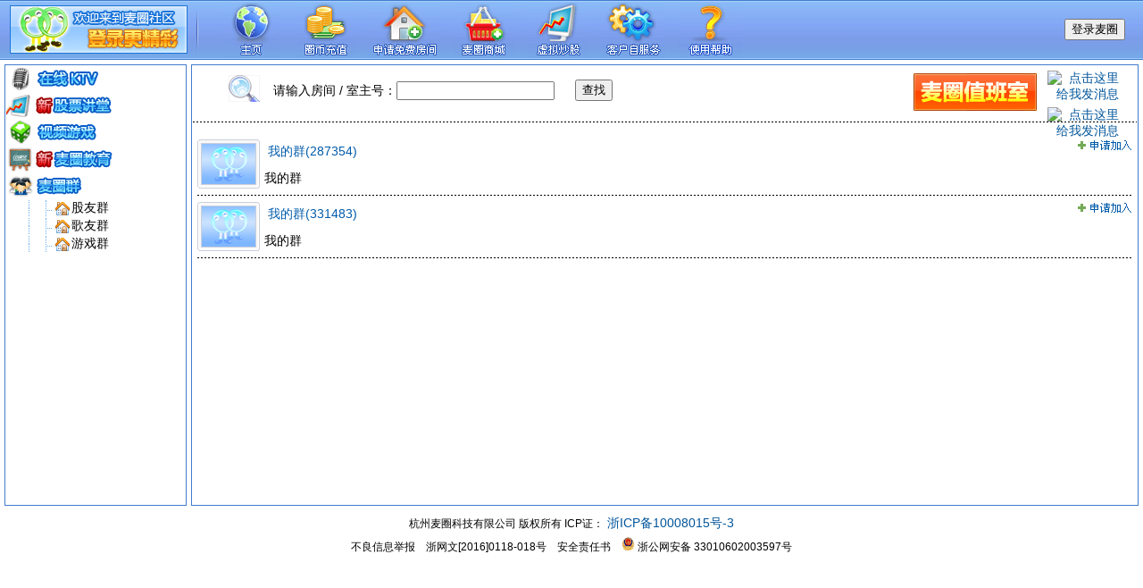

--- FILE ---
content_type: text/html; charset=utf-8
request_url: http://hall.91mq.com/group/group,670387.htm
body_size: 4232
content:

<!DOCTYPE html PUBLIC "-//W3C//DTD XHTML 1.0 Transitional//EN" "http://www.w3.org/TR/xhtml1/DTD/xhtml1-transitional.dtd">
<html xmlns="http://www.w3.org/1999/xhtml">
<head><meta http-equiv="Content-Type" content="text/html; charset=gb2312" /><meta name="description" content="麦圈 麦圈堂 视频 游戏 聊天 视频游戏 视频聊天 虚拟炒股 炒股 股票 行情 十人聊天室 娱乐 圈子 圈 草根 杂谈 博客" /><meta name="keywords" content="麦圈 麦圈堂 视频 游戏 聊天 视频游戏 视频聊天 虚拟炒股 炒股 股票 行情 十人聊天室 娱乐 圈子 圈 草根 杂谈 博客" /><meta http-equiv="Cache-Control" content="max-age=300" /><title>
群大厅
</title><link media="all" href="../CSS/css.css?ver=2" type="text/css" rel="stylesheet" />
<script language="javascript">
        function isnumber(txtname) {
            for (var i = 0; i < txtname.value.length; i++) {
                if (!(txtname.value.charAt(i) >= '0' && txtname.value.charAt(i) <= '9')) {
                    alert("此字段必须是数字，请重新输入！");
                    txtname.value = "";
                    txtname.focus();
                    return false;
                }
            }
        }

        function inroom(commandtype, roomid, ipaddr, name) {
            try {
                window.location.href = "mqurl://CommandType=" + commandtype + "&CommandParam=&ServerType=&RoomID=" + roomid + "&IPAddr=" + ipaddr + "&ChatName=&Port=&RoomTypeName=&RoomDescription=&RoomMaxOnlineUser=&RoomMaxMike=&ESkyType=&UserWeb=";
            }
            catch (e) {
                if (e.message == "Automation 服务器不能创建对象" || e.message == "Automation服务器不能创建对象") {
                    alert("请将您浏览器中的工具--internet选项--安全--internet自定义级别--对没有标记位安全的ActiveX空件进行初始化和脚本运行设为运行");
                    return true;
                }
                else {
                    alert(e.message);
                    alert("请您先安装麦圈在点此按钮");
                    window.open("http://www.91mq.com/download.asp");
                }
            }
        }

        //得到导航栏里的参数
        function getParamter(strName) {
            var strHref = window.location.href;
            var intPos = strHref.indexOf("?"); //取得?所在的位置
            var strRight = strHref.substr(intPos + 1); //取得?后面的一串字符
            var arrTmp = strRight.split("&"); //以&为分隔符将得到的字符串赋给数组arrTemp
            for (var i = 0; i < arrTmp.length; i++) {
                var arrTemp = arrTmp[i].split("=");
                if (arrTemp[0].toUpperCase() == strName.toUpperCase()) return arrTemp[1].replace("#", "");
                //如果传入的字符strName等于a或b或c，就返回对应的字符
            }
            return "0";
        }

        //显示/隐藏菜单 菜单ID,imgdisplay是否更换图片,1换
        function displayMenu(menuid, imgdisplay) {
            if (document.getElementById(menuid).style.display == "") {
                document.getElementById(menuid).style.display = "none";
                if (imgdisplay == "1") {
                    document.getElementById("img" + menuid).src = "../images/icon_+.gif";
                }
            }
            else {
                document.getElementById(menuid).style.display = "";
                if (imgdisplay == "1") {
                    document.getElementById("img" + menuid).src = "../images/icon_-.gif";
                }
            }
        }
    </script>
</head>
<body>
<form method="post" action="./group,670387.htm?ownuid=670387" id="form1">
<div class="aspNetHidden">
<input type="hidden" name="__VIEWSTATE" id="__VIEWSTATE" value="/[base64]" />
</div>
<div class="aspNetHidden">
<input type="hidden" name="__VIEWSTATEGENERATOR" id="__VIEWSTATEGENERATOR" value="45009DC1" />
<input type="hidden" name="__EVENTVALIDATION" id="__EVENTVALIDATION" value="/wEdAAbIXaOeTwMvPhCcsmjrpJ8FXWfkm8/mr4INa2CnPrIOzQ1ZXYk21rcMWH2jDrDD2e14DH2kOOKPFI31O+NqCZfbDrPgeH5OlsBBNYO6TpKxTcIx0s6MObSOMR70WtwXDx0A85lg+mxxz1Utt1ro3kE/yjpEFb1XJPmTU+lPYgzL/w==" />
</div>
<div>
<table width="100%" cellspacing="0" cellpadding="0" border="0">
<tr>
<td class="topbg" width="210" height="67" valign="middle" align="center"><a href="http://hall.91mq.com"><img src="../images/ad1.gif" border="0"></a></td>
<td class="topbg" width="2" valign="middle"><img src="../images/line1.gif"></td>
<td class="topbg" align="left" width="700">
<div class="fl mgleft15"><a href="http://www.91mq.com" target="_blank"><img src="../images/menu1a.gif" onmouseover="this.src='../images/menu1b.gif'" onmouseout="this.src='../images/menu1a.gif'" border="0" /></a></div>
<div class="fl mgleft15"><a href="http://www.91mq.com/buy" target="_blank"><img src="../images/menu2a.gif" onmouseover="this.src='../images/menu2b.gif'" onmouseout="this.src='../images/menu2a.gif'" border="0" /></a></div>
<div class="fl mgleft15"><a href="http://www.91mq.com/hzjm.asp" target="_blank"><img src="../images/menu3a.gif" onmouseover="this.src='../images/menu3b.gif'" onmouseout="this.src='../images/menu3a.gif'" border="0" /></a></div>
<div class="fl mgleft15"><a href="http://www.91mq.com/buy" target="_blank"><img src="../images/menu4a.gif" onmouseover="this.src='../images/menu4b.gif'" onmouseout="this.src='../images/menu4a.gif'" border="0" /></a></div>
<div class="fl mgleft15"><a href="http://stock.91mq.com" target="_blank"><img src="../images/menu5a.gif" onmouseover="this.src='../images/menu5b.gif'" onmouseout="this.src='../images/menu5a.gif'" border="0" /></a></div>
<div class="fl mgleft15"><a href="http://www.91mq.com/userselfservice" target="_blank"><img src="../images/menu6a.gif" onmouseover="this.src='../images/menu6b.gif'" onmouseout="this.src='../images/menu6a.gif'" border="0" /></a></div>
<div class="fl mgleft15"><a href="../help/index.html" target="_blank"><img src="../images/menu7a.gif" onmouseover="this.src='../images/menu7b.gif'" onmouseout="this.src='../images/menu7a.gif'" border="0" /></a></div>
</td>
<td class="topbg" style="text-align:right;padding-right:20px;font-size:12px;">
<div id="atopa_noonline">
<input type="submit" name="atopa$loginin" value="登录麦圈" id="atopa_loginin" />
</div>
<input name="atopa$userid" type="text" id="atopa_userid" style="display:none;" />
<input name="atopa$userkey" type="text" id="atopa_userkey" style="display:none;" />
</td>
</tr>
</table>
<table cellspacing="5" width="100%">
<tr>
<td style="border:1px solid #427CCE;background-color:#FFFFFF;width:200px;height:490px;" valign="top">
<div id='leftmenu' class="w200">
<div id="ktv" class="hand w200 h30"><a href="/mg/mg,all,1.htm"><img src="../images/list01.gif" border="0"></a></div>
<div id="mktv"></div>
<div id="stocknew" class="hand w200 h30"><a href="/stock/stock,all,1.htm"><img src="../images/list03.png" border="0"></a></div>
<div id="game" class="hand w200 h30"><a href="/game/game.htm"><img src="../images/list02.gif" border="0"></a></div>
<div id="mgame"></div>
<div id="edunew" class="hand w200 h30"><a href="/edu/edunew,all,1.htm"><img src="../images/list06.png" border="0"></a></div>
<div id="group" class="hand w200 h30"><a href="/group/group,all,1.htm"><img src="../images/list05.gif" border="0"></a></div>
<div id="mgroup">
<div>
<div class="mgleft15 fl h20"><img src='../images/ico_middle.gif'></div>
<div class="h20"><a href="group,p_1_1,1.htm" class="menu2_link">股友群</a></div>
</div>
<div>
<div class="mgleft15 fl h20"><img src='../images/ico_middle.gif'></div>
<div class="h20"><a href="group,p_1_2,1.htm" class="menu2_link">歌友群</a></div>
</div>
<div>
<div class="mgleft15 fl h20"><img src='../images/ico_middle.gif'></div>
<div class="h20"><a href="group,p_1_3,1.htm" class="menu2_link">游戏群</a></div>
</div>
</div>
</div>
</td>
<td style="border:1px solid #427CCE;background-color:#FFFFFF;" valign="top">
<table border="0" cellspacing="0" cellpadding="0" width="100%">
<tr>
<td>
<div id="find" class="h55">
<div class="fl">
<div id="findktv">
<div class="mgleft40" style="margin-top:10px;">
<div class="fl">
<img src="../images/searchico.gif" />
</div>
<div class="fl mgleft15 padtop7 font14">
请输入房间 / 室主号：<input name="findvalue" type="text" maxlength="9" id="findvalue" onkeyup="return isnumber(this);" />
</div>
<div class="mgleft15 padtop5 fl">
&nbsp;&nbsp;<input type="submit" name="btnfind" value="查找" id="btnfind" />
</div>
</div>
</div>
</div>
<div style="margin-right:10px;" id="qqkf">
<div style="margin-right:10px;" id="qqkf">
<div class="padtop5 txtright" style='width:80px;float:right;'>
<div style='margin-bottom:5px;'>
<a target="_blank" href="http://wpa.qq.com/msgrd?v=3&uin=1642456648&site=qq&menu=yes"><img border="0" src="http://wpa.qq.com/pa?p=2:1642456648:51" alt="点击这里给我发消息" title="点击这里给我发消息"/></a>
</div>
<div>
<a target="_blank" href="http://wpa.qq.com/msgrd?v=3&uin=1642456648&site=qq&menu=yes"><img border="0" src="http://wpa.qq.com/pa?p=2:1642456648:51" alt="点击这里给我发消息" title="点击这里给我发消息"/></a>
</div>
</div>
<div style="float:right;width:150px;margin-left:8px;cursor:hand;margin-top:8px;">
<a href='mqstock:ptproom?uin=262452&ip=127.0.0.1&port=0&tp=300'>
<img src='../images/mqzx.gif' border=0 />
</a>
</div>
</div>
</div>
</div>
<div id='divline' class="line"></div>
</td>
</tr>
</table>
<table border="0" cellspacing="0" cellpadding="0" width="100%">
<tr>
<td valign="top">
<div id="content">
<div id="MyRepeater_RepeaterList_0" class="list_1">
<div class='groupbg fl mgleft5 mgright5'>
<div class='mgtop5 mgleft5'><img src='http://img.91mq.com/grouproom/def.gif' width='60' height='45'/></div>
</div>
<div class='h55 mgleft5 mgright5'>
<div class='groupname fl'>&nbsp;我的群(287354)</div>
<div class='h25' style='text-align:right;'><a href='#' onclick="return inroom('start','287354','1','我的群');"><img src='../images/btn01.gif' border='0'></a></div>
<div class='groupdesc'>我的群</div>
</div>
<div class='line mgleft5 mgright5'></div>
</div>
<div id="MyRepeater_RepeaterList_1" class="list_1">
<div class='groupbg fl mgleft5 mgright5'>
<div class='mgtop5 mgleft5'><img src='http://img.91mq.com/grouproom/def.gif' width='60' height='45'/></div>
</div>
<div class='h55 mgleft5 mgright5'>
<div class='groupname fl'>&nbsp;我的群(331483)</div>
<div class='h25' style='text-align:right;'><a href='#' onclick="return inroom('start','331483','1','我的群');"><img src='../images/btn01.gif' border='0'></a></div>
<div class='groupdesc'>我的群</div>
</div>
<div class='line mgleft5 mgright5'></div>
</div>
<div id="div_page" class="clear"></div>
</div>
</td>
<td valign="top">
</td>
</tr>
</table>
</td>
</tr>
</table>
<table width="100%" cellspacing="0" cellpadding="0" border="0">
<tr>
<td align="center" height="30" style="font-size:12px;">
杭州麦圈科技有限公司 版权所有 ICP证：<a href="https://beian.miit.gov.cn/" target="_blank"> 浙ICP备10008015号-3</a>
</td>
</tr>
<tr>
<td align="center">
<a target="_blank" style="text-decoration:none;color:#000000;font-size:12px;" href="http://jb.ccm.gov.cn/">不良信息举报</a>&nbsp;&nbsp;
<a target="_blank" style="text-decoration:none;color:#000000;font-size:12px;" href="http://www.91mq.com/look.asp?id=1">浙网文[2016]0118-018号</a>&nbsp;&nbsp;
<a target="_blank" style="text-decoration:none;color:#000000;font-size:12px;" href="http://www.91mq.com/look.asp?id=2">安全责任书</a>&nbsp;&nbsp;
<a target="_blank" href="http://www.beian.gov.cn/portal/registerSystemInfo?recordcode=33010602003597" style="text-decoration:none;color:#000000;font-size:12px;"><img src="http://www.91mq.com/images/prepare-ico.png" style="width:15px;height:15px;"/> 浙公网安备 33010602003597号</a>
</td>
</tr>
</table>
</div>
</form>
</body>
</html>


--- FILE ---
content_type: text/css
request_url: http://hall.91mq.com/CSS/css.css?ver=2
body_size: 1427
content:
body {
	font-family:  arial, helvetica, sans-serif,����;
    margin:0px;
    height:100%;
}

a:link {
	color:#01559B;
	font-size:14px;
	text-decoration: none;
}
a:hover {
	color:#01559B;
	font-size:14px;
	text-decoration: none;
}
a:visited {
	color:#01559B;
	font-size:14px;
	text-decoration: none;
}

a.menu1_link:link {
	font-size: 16px;
	color: #0072CB;
	text-decoration: none;
}
a.menu1_link:hover {
	font-size: 16px;
	color: #0072CB;
	text-decoration: underline;
}
a.menu1_link:visited {
	font-size: 16px;
	color: #0072CB;
	text-decoration: none;
}

a.menu2_link:link {
	font-size: 14px;
	color: #000000;
	text-decoration: none;
}
a.menu2_link:hover {
	font-size: 14px;
	color: #000000;
	text-decoration: underline;
}
a.menu2_link:visited {
	font-size: 14px;
	color: #000000;
	text-decoration: none;
}

a.def:link{font-size:12px;text-decoration: none;color:blue;font-weight: normal;}
a.def:hover{font-size:12px;text-decoration: none;color:blue;font-weight: normal;}
a.def:visited{font-size:12px;text-decoration: none;color:blue;font-weight: normal;}

a.inroom:link{font-size:12px;text-decoration: none;color:red;font-weight: normal;}
a.inroom:hover{font-size:12px;text-decoration: none;color:red;font-weight: normal;}
a.inroom:visited{font-size:12px;text-decoration: none;color:red;font-weight: normal;}

.topbg{background:url(../images/topbg.gif);text-align:right;padding-right:10px;}
.loginmsg{font-size:14px;line-height:22px;}

.txtcenter{text-align:center;}
.txtright{text-align:right;}
.fl{float:left;}
.fr{float:right;}
.hand{cursor:hand;}

.open-login
{
    position:absolute;width:100%;height:100%;top:0px;left:0px;
    background: rgba(0, 0, 0, 0.45);
    filter:progid:DXImageTransform.Microsoft.gradient(startColorstr=#72000000, endColorstr=#72000000);
}

.mgleft1{margin-left:1px;}
.mgleft2{margin-left:2px;}
.mgleft5{margin-left:5px;}
.mgleft10{margin-left:10px;}
.mgleft15{margin-left:15px;}
.mgleft25{margin-left:25px;}
.mgleft30{margin-left:30px;}
.mgleft40{margin-left:40px;}

.mgright2{margin-right:2px;}
.mgright5{margin-right:5px;}

.mgbottom5{margin-bottom:5px;}

.mgtop2{margin-top:2px;}
.mgtop5{margin-top:5px;}

.padtop2{padding-top:2px;}
.padtop4{padding-top:4px;}
.padtop5{padding-top:5px;}
.padtop7{padding-top:7px;}
.padtop10{padding-top:10px;}

.bor0{border:0px solid;}

.clear{clear:both;}
.font12{font-size:12px;}
.font14{font-size:14px;}
.font16{font-size:16px;}

.corbai{background-color:#FFFFFF;}
.corpm{background-color:#CDCED3;}

.fontbai{color:#FFFFFF;}
.fontpm{color:#01559B;}
.fontred{color:red;}
.fontmatch{color:#0072cb;}
.fontds{color:#656565;}
.fontjc{font-weight:bold;}
.fontcolor63{color:#636363;}
.linepm{border-top:1px dotted #ADAEB3;border-bottom:1px dotted #ADAEB3;}

.w220{width:220px;}
.w200{width:200px;}
.w195{width:195px;}
.w180{width:180px;}
.w160{width:160px;}
.w100{width:100px;}
.w70{width:70px;}
.w60{width:60px;}
.w55{width:55px;}
.w50{width:50px;}
.w45{width:45px;}
.w40{width:40px;}
.w30{width:30px;}
.w25{width:25px;}

.h220{height:220px;}
.h170{height:170px;}
.h55{height:55px;}
.h40{height:40px;}
.h30{height:30px;}
.h25{height:28px;}
.h24{height:24px;}
.h23{height:23px;}
.h21{height:21px;}
.h20{height:20px;}
.h18{height:18px;}

.center_room1{float:left;width:180px;border:0px solid;margin-left:8px;margin-top:20px;margin-bottom:15px;}
.center_roombg{background:url(../images/touxiangBg.gif);width:70px;height:55px;float:left;margin-right:5px;}
.center_roomfont{height:18px;color:#01559B;font-size:14px;}
.center_roomfontfid{height:18px;color:#585858;font-size:14px;}

.center_room1_gs{float:left;width:180px;border:0px solid;margin-left:8px;margin-top:20px;margin-bottom:15px;}
.center_roombg_gs{background:url(../images/touxiangBg_1.gif);width:90px;height:71px;float:left;margin-right:5px;}
.center_roomfont_gs{height:22px;color:#01559B;font-size:14px;}
.center_roomfontfid_gs{height:22px;color:#585858;font-size:14px;}

.stkdiv{width:265px;height:110px;background-color:#F3FBFF;border:1px solid #B0C9F3;float:left;margin-left:10px;font-size:12px;margin-bottom:10px;}
.stkname{float:left; margin-top:2px; margin-left:3px;}
.stktitle{color:#FF6600;font-size:12px;font-weight:bold;}
.stkfont{color:red;font-size:12px;}
.stkidc{color:#089805;font-size:12px;}
.stkphoto{margin-left:5px;margin-top:5px;border:1px solid #B0C9F2;margin-right:5px;width:86px;height:76px;float:left;}
.stkphoto1{margin-left:3px;margin-top:3px;}
.stkbq{margin-top:5px;margin-left:5px;float:left;}
.stkdesc{color:#2679C7;height:62px;word-break:break-all;}


.groupbg{background:url(../images/touxiangBg.gif);width:70px;height:55px;float:left;margin-right:5px;}
.groupname{height:20px;padding-top:5px;font-size:14px;color:#005BAA;width:385px;}
.groupdesc{height:20px;padding-top:7px;font-size:14px;}

.line{background:url(../images/line_tp.gif);height:15px;}

.mgtop10{margin-top:10px;}
.mgtop20{margin-top:20px;}
.mgtop30{margin-top:30px;}
.mgtop40{margin-top:40px;}

/*html { filter:progid:DXImageTransform.Microsoft.BasicImage(grayscale=1); }*/